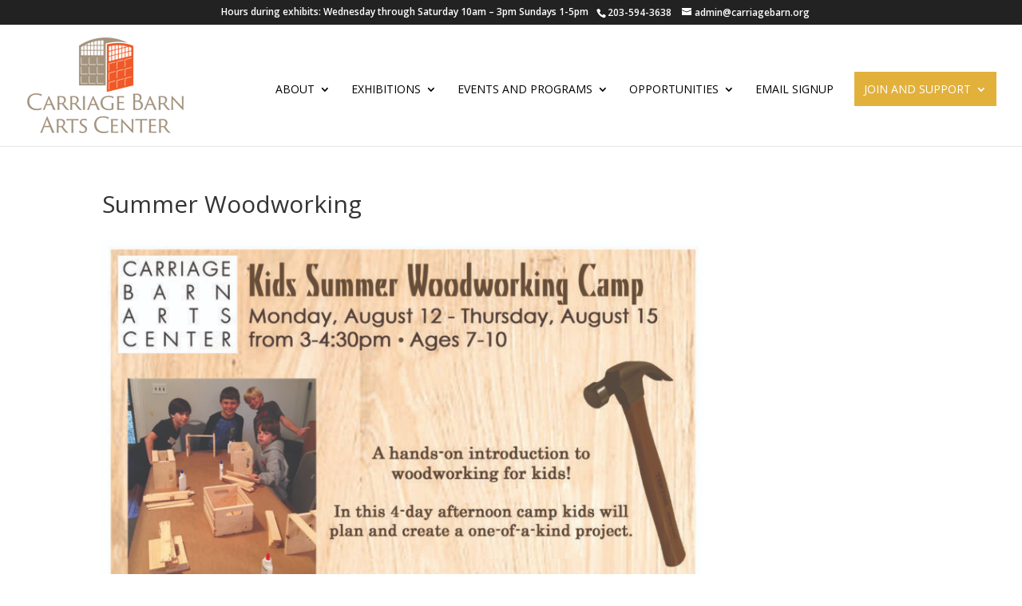

--- FILE ---
content_type: text/css
request_url: https://carriagebarn.org/wp-content/uploads/wtfdivi/wp_head.css?ver=1738726449
body_size: -149
content:
#footer-info + #footer-info{display:none}.et_pb_toggle_open .et_pb_toggle_title:before{display:block !important;content:"\e04f"}#db-info-text{margin:0 10px}#et-info-phone{white-space:nowrap !important}#et-info-phone:hover{opacity:0.7;-moz-transition:all 0.4s ease-in-out;-webkit-transition:all 0.4s ease-in-out;transition:all 0.4s ease-in-out}